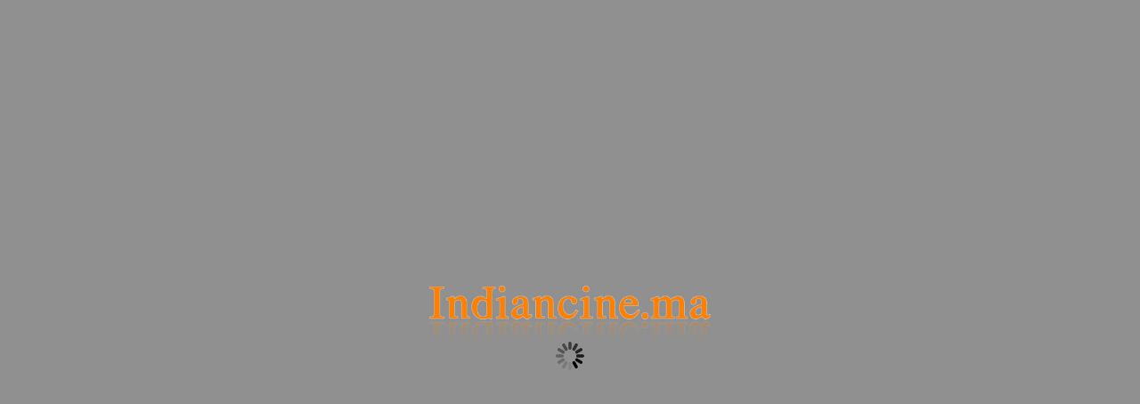

--- FILE ---
content_type: text/html; charset=utf-8
request_url: https://indiancine.ma/AHCP/info
body_size: 1784
content:
<!DOCTYPE html>
<html>
    <head>
        <meta charset="utf-8"/>
        <title>Padma Nadir Majhi (Gautam Ghose) 1992 – Indiancine.ma</title>
        <link rel="alternate" type="application/json+oembed" href="https://indiancine.ma/oembed?url=https%3A//indiancine.ma/AHCP/info" title="oEmbed Profile"/>
                <link rel="icon" type="image/png" href="/static/png/icon.png" />
        <meta name="application-name" content="Indiancine.ma"/>
        <meta name="application-url" content="https://indiancine.ma/"/>
        <link rel="search" type="application/opensearchdescription+xml" href="/opensearch.xml" title="Indiancine.ma" />
        <script>
            try {
                if (localStorage && !localStorage['Ox.theme']) {
                    localStorage['Ox.theme'] = '"oxmedium"';
                }
            } catch(e) {}
            
        </script>
        <script type="text/javascript" src="/static/js/pandora.js?6717"></script>
        <meta name="google" value="notranslate"/>

        <meta name="title" content="Padma Nadir Majhi (1992)"/>
        <meta name="description" content="Director: Gautam Ghose; Writer: Gautam Ghose, Manik Bandyopadhyay’s novel; Cinematographer: Gautam Ghose; Cast: Asaad, Champa, Roopa Ganguly, Utpal Dutt, Robi Ghosh, Abdul Khader, Hasan Imam, Sunil Mukherjee; Duration: 02:13:20; Aspect Ratio: 1.818:1; Hue: 209.581; Saturation: 0.026; Lightness: 0.291; Volume: 0.164; Cuts per Minute: 5.647; Summary: Set in pre-Partition Bengal in 1947, Ghosh used
Bandyopadhyay’s classic novel to tell the story
of a man’s struggle against the oppressive
forces of nature, society and of his own desires.
The spectacularly beautiful banks of the
Padma, functioning as the metaphor for ‘the
river of life’, form the backdrop. The main
character in the fishing village is the boatman
Kuber (Asaad), and the episodic film chronicles
his tension-ridden encounters with the wealthy
Muslim trader Hussain (Dutt), who wants to
transform an island in the Padma delta into a
haven free from communal strife. The women
in the film are mainly metaphors for the
eternally mysterious forces of nature."/> 
        
        <meta content="https://indiancine.ma/AHCP/96p.jpg" name="thumbnail"/>
        <meta content="https://indiancine.ma/AHCP/96p.jpg" name="image_src"/>
        <meta property="og:title" content="Padma Nadir Majhi (1992)"/>
        <meta property="og:type" content="movie"/>
        <meta property="og:url" content="https://indiancine.ma/AHCP"/>
        <meta property="og:image" content="https://indiancine.ma/AHCP/256p.jpg"/>
        <meta property="og:site_name" content="Indiancine.ma"/>
        <meta property="og:description" content="Director: Gautam Ghose; Writer: Gautam Ghose, Manik Bandyopadhyay’s novel; Cinematographer: Gautam Ghose; Cast: Asaad, Champa, Roopa Ganguly, Utpal Dutt, Robi Ghosh, Abdul Khader, Hasan Imam, Sunil Mukherjee; Duration: 02:13:20; Aspect Ratio: 1.818:1; Hue: 209.581; Saturation: 0.026; Lightness: 0.291; Volume: 0.164; Cuts per Minute: 5.647; Summary: Set in pre-Partition Bengal in 1947, Ghosh used
Bandyopadhyay’s classic novel to tell the story
of a man’s struggle against the oppressive
forces of nature, society and of his own desires.
The spectacularly beautiful banks of the
Padma, functioning as the metaphor for ‘the
river of life’, form the backdrop. The main
character in the fishing village is the boatman
Kuber (Asaad), and the episodic film chronicles
his tension-ridden encounters with the wealthy
Muslim trader Hussain (Dutt), who wants to
transform an island in the Padma delta into a
haven free from communal strife. The women
in the film are mainly metaphors for the
eternally mysterious forces of nature."/>
    </head>
    <body>
        <noscript>
            <div style="position: fixed; left: 0; top: 0; right: 0; bottom: 0; background-color: rgb(144, 144, 144);"></div>
            <div style="position: absolute; left: 0; top: 0; right: 0; bottom: 0; text-align: center; font-family: Lucida Grande, Segoe UI, DejaVu Sans, Lucida Sans Unicode, Helvetica, Arial, sans-serif; font-size: 11px; color: rgb(0, 0, 0); -moz-user-select: none; -o-user-select: none; -webkit-user-select: none">
                <img src="/AHCP/poster128.jpg" alt="" style="padding-top: 64px; -moz-user-drag: none; -o-user-drag: none; -webkit-user-drag: none">
                <div style="position: absolute; width: 512px; left: 0; right: 0; margin: auto; -moz-user-select: text; -o-user-select: text; -webkit-user-select: text">
                    <div style="padding: 16px 0 8px 0; font-weight: bold; font-size: 13px">Padma Nadir Majhi (1992)</div>
                    <div><div style="margin-top: 8px; text-align: justify"><b>Director:</b> Gautam Ghose; <b>Writer:</b> Gautam Ghose, Manik Bandyopadhyay’s novel; <b>Cinematographer:</b> Gautam Ghose; <b>Cast:</b> Asaad, Champa, Roopa Ganguly, Utpal Dutt, Robi Ghosh, Abdul Khader, Hasan Imam, Sunil Mukherjee</div><div style="margin-top: 8px; text-align: justify"><b>Duration:</b> 02:13:20; <b>Aspect Ratio:</b> 1.818:1; <b>Hue:</b> 209.581; <b>Saturation:</b> 0.026; <b>Lightness:</b> 0.291; <b>Volume:</b> 0.164; <b>Cuts per Minute:</b> 5.647</div><div style="margin-top: 8px; text-align: justify"><b style="display: none">Summary:</b> Set in pre-Partition Bengal in 1947, Ghosh used
Bandyopadhyay’s classic novel to tell the story
of a man’s struggle against the oppressive
forces of nature, society and of his own desires.
The spectacularly beautiful banks of the
Padma, functioning as the metaphor for ‘the
river of life’, form the backdrop. The main
character in the fishing village is the boatman
Kuber (Asaad), and the episodic film chronicles
his tension-ridden encounters with the wealthy
Muslim trader Hussain (Dutt), who wants to
transform an island in the Padma delta into a
haven free from communal strife. The women
in the film are mainly metaphors for the
eternally mysterious forces of nature.</div></div>
                    
                        <div style="clear:both; padding-top: 4px">
                            <img src="/AHCP/96p0.jpg" alt="" style="float: left; margin-right: 8px">
                            censor certificate
                        </div>
                    
                        <div style="clear:both; padding-top: 4px">
                            <img src="/AHCP/96p5060.96.jpg" alt="" style="float: left; margin-right: 8px">
                            boat navigation<br />
boat navigation<br />
river island
                        </div>
                    
                    <div style="clear: both; padding-top: 16px; padding-bottom: 16px; font-style: italic">Indiancine.ma requires JavaScript.</div>
                </div>
            </div>
        </noscript>
    </body>
</html>
